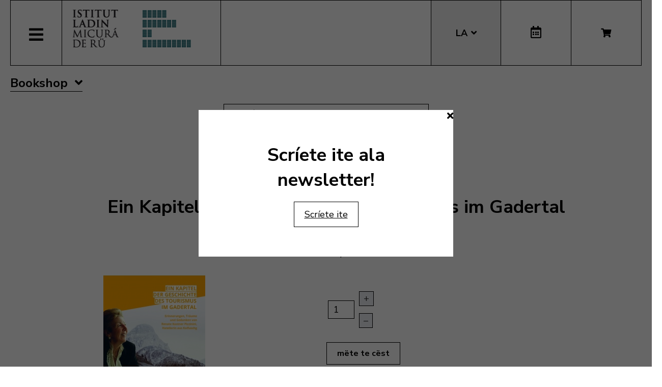

--- FILE ---
content_type: text/html; charset=utf-8
request_url: https://micura.it/la/shop/libro/517-ein-kapitel-der-geschichte-des-tourismus-im-gadertal
body_size: 10485
content:
<!DOCTYPE html>
<html lang="la-it">


<head>
	<meta name="viewport" content="width=device-width, initial-scale=1.0" />
	<link rel="stylesheet" href="https://cdn.jsdelivr.net/npm/swiper@8/swiper-bundle.min.css" />
	<meta charset="utf-8">
	<meta name="generator" content="Joomla! - Open Source Content Management">
	<title>Ein Kapitel der Geschichte des Tourismus im Gadertal</title>
	<link href="https://micura.it/la/shop/libro/517-ein-kapitel-der-geschichte-des-tourismus-im-gadertal" rel="alternate" hreflang="la-IT">
	<link href="https://micura.it/en/shop/libro/517-ein-kapitel-der-geschichte-des-tourismus-im-gadertal" rel="alternate" hreflang="en-GB">
	<link href="https://micura.it/de/shop/libro/517-ein-kapitel-der-geschichte-des-tourismus-im-gadertal" rel="alternate" hreflang="de-DE">
	<link href="https://micura.it/it/shop/libro/517-ein-kapitel-der-geschichte-des-tourismus-im-gadertal" rel="alternate" hreflang="it-IT">
	<link href="/templates/pfr23/favicon.ico" rel="icon" type="image/vnd.microsoft.icon">
<link href="/media/mod_languages/css/template.min.css?4cbf24b0721d2e6033bced88e193415f" rel="stylesheet" />
	<link href="/media/vendor/joomla-custom-elements/css/joomla-alert.min.css?0.2.0" rel="stylesheet" />
	<link href="/media/com_hikashop/css/hikashop.css?v=500" rel="stylesheet" />
	<link href="/media/com_hikashop/css/frontend_old.css?t=1700662248" rel="stylesheet" />
	<link href="/media/com_hikashop/css/font-awesome.css?v=5.2.0" rel="stylesheet" />
	<link href="/media/com_hikashop/css/notify-metro.css?v=500" rel="stylesheet" />
	<link href="/plugins/system/jce/css/content.css?badb4208be409b1335b815dde676300e" rel="stylesheet" />
	<link href="/templates/pfr23/css/template.css?version=0.29806000 1769260196" rel="stylesheet" />
	<link href="https://fonts.googleapis.com/css?family=Nunito+Sans:300,400,600,700&amp;display=swap" rel="stylesheet" />
	<link href="/templates/pfr23/css/fontawesome-all.min.css" rel="stylesheet" />
	<link href="/templates/pfr23/css/slick.css" rel="stylesheet" />
	<style>
#hikashop_category_information_module_252 div.hikashop_subcontainer,
#hikashop_category_information_module_252 .hikashop_rtop *,#hikashop_category_information_module_252 .hikashop_rbottom * { background:#ffffff; }
#hikashop_category_information_module_252 div.hikashop_subcontainer,
#hikashop_category_information_module_252 div.hikashop_subcontainer span,
#hikashop_category_information_module_252 div.hikashop_container { text-align:center; }
#hikashop_category_information_module_252 div.hikashop_container { margin:10px 10px; }
#hikashop_category_information_module_252 .hikashop_subcontainer { -moz-border-radius: 5px; -webkit-border-radius: 5px; -khtml-border-radius: 5px; border-radius: 5px; }</style>
	<style>
#hikashop_category_information_module_250 div.hikashop_subcontainer,
#hikashop_category_information_module_250 .hikashop_rtop *,#hikashop_category_information_module_250 .hikashop_rbottom * { background:#ffffff; }
#hikashop_category_information_module_250 div.hikashop_subcontainer,
#hikashop_category_information_module_250 div.hikashop_subcontainer span,
#hikashop_category_information_module_250 div.hikashop_container { text-align:center; }
#hikashop_category_information_module_250 div.hikashop_container { margin:10px 10px; }
#hikashop_category_information_module_250 .hikashop_subcontainer { -moz-border-radius: 5px; -webkit-border-radius: 5px; -khtml-border-radius: 5px; border-radius: 5px; }</style>
	<style>
#hikashop_category_information_module_262 div.hikashop_subcontainer,
#hikashop_category_information_module_262 .hikashop_rtop *,#hikashop_category_information_module_262 .hikashop_rbottom * { background:#ffffff; }
#hikashop_category_information_module_262 div.hikashop_subcontainer,
#hikashop_category_information_module_262 div.hikashop_subcontainer span,
#hikashop_category_information_module_262 div.hikashop_container { text-align:center; }
#hikashop_category_information_module_262 div.hikashop_container { margin:10px 10px; }
#hikashop_category_information_module_262 .hikashop_subcontainer { -moz-border-radius: 5px; -webkit-border-radius: 5px; -khtml-border-radius: 5px; border-radius: 5px; }</style>
	<style>
#hikashop_category_information_module_262 .hikashop_category_image {
	height: 150px;
	text-align: center;
	clear: both;
}</style>
	<style>
#hikashop_category_information_module_255 div.hikashop_subcontainer,
#hikashop_category_information_module_255 .hikashop_rtop *,#hikashop_category_information_module_255 .hikashop_rbottom * { background:#ffffff; }
#hikashop_category_information_module_255 div.hikashop_subcontainer,
#hikashop_category_information_module_255 div.hikashop_subcontainer span,
#hikashop_category_information_module_255 div.hikashop_container { text-align:center; }
#hikashop_category_information_module_255 div.hikashop_container { margin:10px 10px; }
#hikashop_category_information_module_255 .hikashop_subcontainer { -moz-border-radius: 5px; -webkit-border-radius: 5px; -khtml-border-radius: 5px; border-radius: 5px; }</style>
	<style>
#hikashop_category_information_module_255 .hikashop_product_image { height:150px; }
#hikashop_category_information_module_255 .hikashop_product_image_subdiv { width:150px; }</style>
<script src="/media/vendor/jquery/js/jquery.min.js?3.6.3"></script>
	<script src="/media/legacy/js/jquery-noconflict.min.js?04499b98c0305b16b373dff09fe79d1290976288"></script>
	<script src="/media/mod_menu/js/menu-es5.min.js?4cbf24b0721d2e6033bced88e193415f" nomodule defer></script>
	<script type="application/json" class="joomla-script-options new">{"joomla.jtext":{"ERROR":"Error","MESSAGE":"Message","NOTICE":"Notice","WARNING":"Warning","JCLOSE":"Close","JOK":"OK","JOPEN":"Open"},"system.paths":{"root":"","rootFull":"https:\/\/micura.it\/","base":"","baseFull":"https:\/\/micura.it\/"},"csrf.token":"aef6c844f9e7497148e68be57432a63e"}</script>
	<script src="/media/system/js/core.min.js?576eb51da909dcf692c98643faa6fc89629ead18"></script>
	<script src="/media/vendor/bootstrap/js/bootstrap-es5.min.js?5.2.3" nomodule defer></script>
	<script src="/media/system/js/messages-es5.min.js?44e3f60beada646706be6569e75b36f7cf293bf9" nomodule defer></script>
	<script src="/media/vendor/bootstrap/js/alert.min.js?5.2.3" type="module"></script>
	<script src="/media/vendor/bootstrap/js/button.min.js?5.2.3" type="module"></script>
	<script src="/media/vendor/bootstrap/js/carousel.min.js?5.2.3" type="module"></script>
	<script src="/media/vendor/bootstrap/js/collapse.min.js?5.2.3" type="module"></script>
	<script src="/media/vendor/bootstrap/js/dropdown.min.js?5.2.3" type="module"></script>
	<script src="/media/vendor/bootstrap/js/modal.min.js?5.2.3" type="module"></script>
	<script src="/media/vendor/bootstrap/js/offcanvas.min.js?5.2.3" type="module"></script>
	<script src="/media/vendor/bootstrap/js/popover.min.js?5.2.3" type="module"></script>
	<script src="/media/vendor/bootstrap/js/scrollspy.min.js?5.2.3" type="module"></script>
	<script src="/media/vendor/bootstrap/js/tab.min.js?5.2.3" type="module"></script>
	<script src="/media/vendor/bootstrap/js/toast.min.js?5.2.3" type="module"></script>
	<script src="/media/system/js/messages.min.js?7425e8d1cb9e4f061d5e30271d6d99b085344117" type="module"></script>
	<script src="/media/com_hikashop/js/hikashop.js?v=500"></script>
	<script src="/media/com_hikashop/js/notify.min.js?v=500"></script>
	<script src="/plugins/hikashop/cartnotify/media/notify.js"></script>
	<script>window.hikashop.translations_url = "/la/component/hikashop/translations/load";</script>
	<script>
jQuery.notify.defaults({"arrowShow":false,"globalPosition":"top right","elementPosition":"top right","clickToHide":true,"autoHideDelay":5000,"autoHide":true});
window.cartNotifyParams = {"reference":"global","img_url":"\/media\/com_hikashop\/images\/icons\/icon-32-newproduct.png","redirect_url":"","redirect_delay":4000,"hide_delay":5000,"title":"Product added to the cart","text":"Product successfully added to the cart","wishlist_title":"Product added to the wishlist","wishlist_text":"Product successfully added to the wishlist","list_title":"Products added to the cart","list_text":"Products successfully added to the cart","list_wishlist_title":"Products added to the wishlist","list_wishlist_text":"Products successfully added to the wishlist","err_title":"Product not added to the cart","err_text":"Product not added to the cart","err_wishlist_title":"Product not added to the wishlist","err_wishlist_text":"Product not added to the wishlist"};
</script>
	<link href="https://micura.it/la/shop/libro/517-ein-kapitel-der-geschichte-des-tourismus-im-gadertal" rel="alternate" hreflang="x-default">

	<!-- Matomo -->
<script>
  var _paq = window._paq = window._paq || [];
  /* tracker methods like "setCustomDimension" should be called before "trackPageView" */
  _paq.push(['trackPageView']);
  _paq.push(['enableLinkTracking']);
  (function() {
    var u="//stats.pixxdb.net/";
    _paq.push(['setTrackerUrl', u+'matomo.php']);
    _paq.push(['setSiteId', '5']);
    var d=document, g=d.createElement('script'), s=d.getElementsByTagName('script')[0];
    g.async=true; g.src=u+'matomo.js'; s.parentNode.insertBefore(g,s);
  })();
</script>
<!-- End Matomo Code -->

</head>

<body class="site com_hikashop">

	<div class="container">
		<div class="header-container">
    <div class="header">
        <div class="left">
            <div class="mainmenu">
                <a href="#" class="menubutton"><span class="closed"><i class="fas fa-bars"></i></span><span class="open"><i class="fas fa-times"></i></span></a>
                <div class="menubox">
                    <div class="moduletable_menu">
<ul class="mod-menu mod-list nav ">
<li class="nav-item item-111 default"><a href="/la/" >Home</a></li><li class="nav-item item-108 deeper parent"><a href="/la/istitut" >Istitut</a><ul class="mod-menu__sub list-unstyled small"><li class="nav-item item-115"><a href="/la/istitut/colaboradus" ><img src="/images/icons/icons_menu/collaboratori.png" alt="Colaboradus"><span class="image-title">Colaboradus</span></a></li><li class="nav-item item-116"><a href="/la/istitut/consei-d-aministraziun" ><img src="/images/icons/icons_menu/consiglio_amministrazione.png" alt="Consëi d’aministraziun"><span class="image-title">Consëi d’aministraziun</span></a></li><li class="nav-item item-244"><a href="/la/istitut/finalites" ><img src="/images/icons/icons_menu/finalita.png" alt="Finalités"><span class="image-title">Finalités</span></a></li><li class="nav-item item-245"><a href="/la/istitut/fondaziun" ><img src="/images/icons/icons_menu/fondazione.png" alt="Fondaziun"><span class="image-title">Fondaziun</span></a></li><li class="nav-item item-118"><a href="/la/istitut/olache-i-sun" ><img src="/images/icons/icons_menu/dove_siamo.png" alt="Olache i sun"><span class="image-title">Olache i sun</span></a></li><li class="nav-item item-119"><a href="/la/istitut/origina-dl-inom" ><img src="/images/icons/icons_menu/origine_nome.png" alt="Origina dl inom"><span class="image-title">Origina dl inom</span></a></li><li class="nav-item item-659"><a href="/la/istitut/downloads" ><img src="/images/icons/icons_menu/fondazione.png" alt="Downloads"><span class="image-title">Downloads</span></a></li><li class="nav-item item-739"><a href="/la/istitut/faturaziun-eletronica" ><img src="/images/icons/icons_menu/fondazione.png" alt="Faturaziun eletronica"><span class="image-title">Faturaziun eletronica</span></a></li></ul></li><li class="nav-item item-122 deeper parent"><a href="/la/ativites" >Ativité</a><ul class="mod-menu__sub list-unstyled small"><li class="nav-item item-136"><a href="/la/ativites/ald-atlant-linguistich" ><img src="/images/icons/icons_menu/ald.png" alt="ALD Atlant linguistich"><span class="image-title">ALD Atlant linguistich</span></a></li><li class="nav-item item-137"><a href="/la/ativites/archeologia" ><img src="/images/icons/icons_menu/archeologia.png" alt="Archeologia"><span class="image-title">Archeologia</span></a></li><li class="nav-item item-123"><a href="/la/ativites/archif" ><img src="/images/icons/icons_menu/archivio.png" alt="Archif"><span class="image-title">Archif</span></a></li><li class="nav-item item-124"><a href="/la/ativites/biblioteca" ><img src="/images/icons/icons_menu/biblioteca.png" alt="Biblioteca"><span class="image-title">Biblioteca</span></a></li><li class="nav-item item-125"><a href="/la/ativites/cursc-de-lingaz" ><img src="/images/icons/icons_menu/corsi_lingua.png" alt="Cursc de lingaz"><span class="image-title">Cursc de lingaz</span></a></li><li class="nav-item item-126"><a href="/la/dizionars" ><img src="/images/icons/icons_menu/dizionari.png" alt="Dizionars"><span class="image-title">Dizionars</span></a></li><li class="nav-item item-277"><a href="/la/ativites/informaziun-y-consulenza" ><img src="/images/icons/icons_menu/info_consulenza.png" alt="Informaziun y consulënza"><span class="image-title">Informaziun y consulënza</span></a></li><li class="nav-item item-138"><a href="/la/ativites/lessicografia" ><img src="/images/icons/icons_menu/lessicografia.png" alt="Lessicografia"><span class="image-title">Lessicografia</span></a></li><li class="nav-item item-128 parent"><a href="/la/ativites/manifestaziuns" ><img src="/images/icons/icons_menu/manifestazioni_culturali.png" alt="Manifestaziuns"><span class="image-title">Manifestaziuns</span></a></li><li class="nav-item item-129 parent"><a href="/la/ativites/mostres" ><img src="/images/icons/icons_menu/mostre.png" alt="Mostres"><span class="image-title">Mostres</span></a></li><li class="nav-item item-130"><a href="/la/ativites/publicaziuns" ><img src="/images/icons/icons_menu/pubblicazioni.png" alt="Publicaziuns"><span class="image-title">Publicaziuns</span></a></li><li class="nav-item item-140 parent"><a href="/la/ativites/ladinia" ><img src="/images/icons/icons_menu/ladinia.png" alt="Revista Ladinia"><span class="image-title">Revista Ladinia</span></a></li><li class="nav-item item-132"><a href="/la/ativites/sistem-de-corezion-ladin" target="_blank"><img src="/images/icons/icons_menu/sistema_correzione.png" alt="Sistem de coreziun ladin"><span class="image-title">Sistem de coreziun ladin</span></a></li><li class="nav-item item-658"><a href="/la/ativites/sorvisc-formaziun" ><img src="/images/icons/icons_menu/servizio_formazione.png" alt="Sorvisc Formaziun"><span class="image-title">Sorvisc Formaziun</span></a></li><li class="nav-item item-139"><a href="/la/ativites/toponomastica" ><img src="/images/icons/icons_menu/toponomastica.png" alt="Toponomastica"><span class="image-title">Toponomastica</span></a></li><li class="nav-item item-133"><a href="/la/ativites/traduziuns" ><img src="/images/icons/icons_menu/traduzioni.png" alt="Traduziuns"><span class="image-title">Traduziuns</span></a></li><li class="nav-item item-134"><a href="/la/audio-y-video" ><img src="/images/icons/icons_menu/audio_video.png" alt="Multimedia"><span class="image-title">Multimedia</span></a></li><li class="nav-item item-1066"><a href="/la/ativites/tradutur" >Tradutur</a></li></ul></li><li class="nav-item item-1003 current active deeper parent"><a href="/la/shop" aria-current="location">Bookshop</a><ul class="mod-menu__sub list-unstyled small"><li class="nav-item item-339"><a href="/la/shop/cat/29-novites" ><img src="/images/icons/icons_menu/novita.png" alt="Novités"><span class="image-title">Novités</span></a></li><li class="nav-item item-340"><a href="/la/shop/cat/13-beletristica" ><img src="/images/icons/icons_menu/belletristica.png" alt="Beletristica"><span class="image-title">Beletristica</span></a></li><li class="nav-item item-341"><a href="/la/shop/cat/25-desvalies" ><img src="/images/icons/icons_menu/altro.png" alt="Desvalies"><span class="image-title">Desvalies</span></a></li><li class="nav-item item-342"><a href="/la/shop/cat/17-ert" ><img src="/images/icons/icons_menu/arte.png" alt="Ert"><span class="image-title">Ert</span></a></li><li class="nav-item item-343"><a href="/la/shop/cat/24-film" ><img src="/images/icons/icons_menu/film.png" alt="Film"><span class="image-title">Film</span></a></li><li class="nav-item item-344"><a href="/la/shop/cat/16-ladinia" ><img src="/images/icons/icons_menu/ladinia.png" alt="Ladinia"><span class="image-title">Ladinia</span></a></li><li class="nav-item item-345"><a href="/la/shop/cat/15-libri-por-mituns" ><img src="/images/icons/icons_menu/libri_bambini.png" alt="Libri por mituns"><span class="image-title">Libri por mituns</span></a></li><li class="nav-item item-346"><a href="/la/shop/cat/19-linguistica" ><img src="/images/icons/icons_menu/linguistica.png" alt="Linguistica"><span class="image-title">Linguistica</span></a></li><li class="nav-item item-347"><a href="/la/shop/cat/18-musiga" ><img src="/images/icons/icons_menu/musica.png" alt="Musiga"><span class="image-title">Musiga</span></a></li><li class="nav-item item-348"><a href="/la/shop/cat/23-publicaziuns-scientifiches" ><img src="/images/icons/icons_menu/pubblicazioni_scientifiche.png" alt="Publicaziuns scientifiches"><span class="image-title">Publicaziuns scientifiches</span></a></li><li class="nav-item item-349"><a href="/la/shop/cat/20-religiun" ><img src="/images/icons/icons_menu/religione.png" alt="Religiun"><span class="image-title">Religiun</span></a></li><li class="nav-item item-350"><a href="/la/shop/cat/14-storia" ><img src="/images/icons/icons_menu/storia.png" alt="Storia"><span class="image-title">Storia</span></a></li><li class="nav-item item-351"><a href="/la/shop/cat/22-toponomastica" ><img src="/images/icons/icons_menu/toponomastica.png" alt="Toponomastica"><span class="image-title">Toponomastica</span></a></li><li class="nav-item item-353"><a href="/la/shop/cat/21-tradiziun-y-cultura" ><img src="/images/icons/icons_menu/tradizioni_cultura.png" alt="Tradiziuns y cultura"><span class="image-title">Tradiziuns y cultura</span></a></li><li class="nav-item item-352"><a href="/la/shop/cat/31-uniun-ladins-val-badia" ><img src="/images/icons/icons_menu/uniun_ladins_valbadia.png" alt="Uniun di Ladins Val Badia"><span class="image-title">Uniun di Ladins Val Badia</span></a></li><li class="nav-item item-1067"><a href="/la/shop/cat/35-musla-museum-ladin" ><img src="/images/icons/icons_menu/novita.png" alt="MUSLA"><span class="image-title">MUSLA</span></a></li><li class="nav-item item-829"><a href="/la/shop/cat/34-union-di-ladins-de-gherdeina" ><img src="/images/icons/icons_menu/uniun_ladins_valbadia.png" alt="Uniun di Ladins de Gherdëina"><span class="image-title">Uniun di Ladins de Gherdëina</span></a></li></ul></li><li class="nav-item item-606 deeper parent"><a href="/la/audio-y-video" >Audio y Video</a><ul class="mod-menu__sub list-unstyled small"><li class="nav-item item-608"><a href="/la/audio-y-video/video" ><img src="/images/icons/icons_menu/film.png" alt="Video"><span class="image-title">Video</span></a></li><li class="nav-item item-609"><a href="/la/audio-y-video/musiga" ><img src="/images/icons/icons_menu/musica.png" alt="Musiga"><span class="image-title">Musiga</span></a></li></ul></li><li class="nav-item item-191 deeper parent"><a href="/la/viac/cultura-ladina" target="_blank" rel="noopener noreferrer">Cultura Ladina</a><ul class="mod-menu__sub list-unstyled small"><li class="nav-item item-622"><a href="/la/viac/cultura-ladina/da-ula-ven-pa-l-ladin" >Da ulà ven pa l ladin?</a></li></ul></li><li class="nav-item item-630 deeper parent"><a href="/la/sorvisc-online" >Sorvisc online</a><ul class="mod-menu__sub list-unstyled small"><li class="nav-item item-725"><a href="/99parores/" target="_blank" rel="noopener noreferrer"><img src="/images/icons/icons_menu/99parores.png" alt="99 parores"><span class="image-title">99 parores</span></a></li><li class="nav-item item-632"><a href="https://unibz.primo.exlibrisgroup.com/discovery/search?vid=39UBZ_INST:UNIBZ" target="_blank" rel="noopener noreferrer"><img src="/images/icons/icons_menu/biblioteca_online.png" alt="Biblioteca Online"><span class="image-title">Biblioteca Online</span></a></li><li class="nav-item item-633 current active"><a href="/la/shop" ><img src="/images/icons/icons_menu/bookshop.png" alt="Bookshop"><span class="image-title">Bookshop</span></a></li><li class="nav-item item-713"><a href="/la/sorvisc-online/coretur-ortografich" ><img src="/images/icons/icons_menu/sistema_correzione.png" alt="Coretur ortografich"><span class="image-title">Coretur ortografich</span></a></li><li class="nav-item item-635"><a href="/dizionars" ><img src="/images/icons/icons_menu/dizionari.png" alt="Dizionars"><span class="image-title">Dizionars</span></a></li><li class="nav-item item-763"><a href="http://ladingherdeina.ladinternet.it/home.page" target="_blank" rel="noopener noreferrer"><img src="/images/icons/icons_menu/dizionari.png" alt="Gramatica online"><span class="image-title">Gramatica online</span></a></li><li class="nav-item item-756"><a href="/la/sorvisc-online/jent-ladina" ><img src="/images/icons/icons_menu/film.png" alt="Jënt Ladina"><span class="image-title">Jënt Ladina</span></a></li><li class="nav-item item-141"><a href="http://www.manif.it" target="_blank" rel="noopener noreferrer"><img src="/images/icons/icons_menu/servizio_formazione.png" alt="Manif.it"><span class="image-title">Manif.it</span></a></li><li class="nav-item item-814"><a href="/la/sorvisc-online/mediateca-schema" >Mediateca</a></li></ul></li><li class="nav-item item-688"><a href="/it/amministrazione-trasparente" >Amin. trasparënta</a></li><li class="nav-item item-1072"><a href="/la/apps" >Apps</a></li></ul>
</div>
<div class="mod-languages mobile">
    <p class="visually-hidden" id="language_picker_des_194">Select your language</p>


    <ul aria-labelledby="language_picker_des_194" class="mod-languages__list lang-block">

                                <li>
                <a aria-label="English (UK)" href="/en/shop/libro/517-ein-kapitel-der-geschichte-des-tourismus-im-gadertal">
                                            EN                                    </a>
            </li>
                                        <li>
                <a aria-label="Deutsch" href="/de/shop/libro/517-ein-kapitel-der-geschichte-des-tourismus-im-gadertal">
                                            DE                                    </a>
            </li>
                                        <li>
                <a aria-label="Italiano" href="/it/shop/libro/517-ein-kapitel-der-geschichte-des-tourismus-im-gadertal">
                                            IT                                    </a>
            </li>
                                                    <li class="lang-active">
                <a aria-current="true" aria-label="Ladin" href="https://micura.it/la/shop/libro/517-ein-kapitel-der-geschichte-des-tourismus-im-gadertal">
                                            LA                                    </a>
            </li>
                </ul>

</div>
<div class="hikashop_cart_module mobile" id="hikashop_cart_module">
    <a class="btn" href="/la/shop/cart"><i class="fas fa-shopping-cart"></i></a>
    <div class="dropdown">
        <script type="text/javascript">
window.Oby.registerAjax(["cart.updated","checkout.cart.updated"], function(params) {
	var o = window.Oby, el = document.getElementById('hikashop_cart_252');
	if(!el) return;
	if(params && params.resp && params.resp.module == 252) return;
	if(params && params.type && params.type != 'cart') return;
	o.addClass(el, "hikashop_checkout_loading");
	window.hikashop.xRequest("/la/shop/product/cart/module_id-252/module_type-cart?tmpl=component", {update:false, mode:'POST', data:'return_url=aHR0cHM6Ly9taWN1cmEuaXQvbGEvc2hvcC9saWJyby81MTctZWluLWthcGl0ZWwtZGVyLWdlc2NoaWNodGUtZGVzLXRvdXJpc211cy1pbS1nYWRlcnRhbA%3D%3D'}, function(xhr){
		o.removeClass(el, "hikashop_checkout_loading");
		var cartDropdown = document.querySelector('#hikashop_cart_252 .hikashop_cart_dropdown_content');
		if(cartDropdown) {
			var dropdownType = 'click';
			var dropdownLink = document.querySelector('#hikashop_cart_252 .hikashop_small_cart_checkout_link');
			if(dropdownLink) {
				var hover = dropdownLink.getAttribute('onmousehover');
				if(hover) {
					dropdownType = 'hover';
				}
			}
			window.hikashop.updateElem(el, xhr.responseText, true);
			if(cartDropdown.toggleOpen) {
				cartDropdown = document.querySelector('#hikashop_cart_252 .hikashop_cart_dropdown_content');
				window.hikashop.toggleOverlayBlock(cartDropdown, dropdownType);
			}
		} else {
			window.hikashop.updateElem(el, xhr.responseText, true);
		}
	});
});
</script>
<div id="hikashop_cart_252" class="hikashop_cart hika_j4">
	<div class="hikashop_checkout_loading_elem"></div>
	<div class="hikashop_checkout_loading_spinner "></div>
Le cëst é öt</div>
<div class="clear_both"></div>    </div>
</div>                </div>
            </div>
            <div class="logo">
                
<div id="mod-custom88" class="mod-custom custom">
    <p><a href="/"><img alt="logo micura marine" src="/images/logos/logo-micura-marine.gif" height="85" width="310" /></a></p></div>
            </div>
        </div>
        <div class="right">
            <div class="mod-languages">
    <p class="visually-hidden" id="language_picker_des_90">Select your language</p>


    <ul aria-labelledby="language_picker_des_90" class="mod-languages__list lang-block">

                                <li>
                <a aria-label="English (UK)" href="/en/shop/libro/517-ein-kapitel-der-geschichte-des-tourismus-im-gadertal">
                                            EN                                    </a>
            </li>
                                        <li>
                <a aria-label="Deutsch" href="/de/shop/libro/517-ein-kapitel-der-geschichte-des-tourismus-im-gadertal">
                                            DE                                    </a>
            </li>
                                        <li>
                <a aria-label="Italiano" href="/it/shop/libro/517-ein-kapitel-der-geschichte-des-tourismus-im-gadertal">
                                            IT                                    </a>
            </li>
                                                    <li class="lang-active">
                <a aria-current="true" aria-label="Ladin" href="https://micura.it/la/shop/libro/517-ein-kapitel-der-geschichte-des-tourismus-im-gadertal">
                                            LA                                    </a>
            </li>
                </ul>

</div>
<div class="calendar">
	<a href="http://www.manif.it" target="_blank"><i class="far fa-calendar-alt"></i></a>
</div><div class="hikashop_cart_module " id="hikashop_cart_module">
    <a class="btn" href="/la/shop/cart"><i class="fas fa-shopping-cart"></i></a>
    <div class="dropdown">
        <script type="text/javascript">
window.Oby.registerAjax(["cart.updated","checkout.cart.updated"], function(params) {
	var o = window.Oby, el = document.getElementById('hikashop_cart_250');
	if(!el) return;
	if(params && params.resp && params.resp.module == 250) return;
	if(params && params.type && params.type != 'cart') return;
	o.addClass(el, "hikashop_checkout_loading");
	window.hikashop.xRequest("/la/shop/product/cart/module_id-250/module_type-cart?tmpl=component", {update:false, mode:'POST', data:'return_url=aHR0cHM6Ly9taWN1cmEuaXQvbGEvc2hvcC9saWJyby81MTctZWluLWthcGl0ZWwtZGVyLWdlc2NoaWNodGUtZGVzLXRvdXJpc211cy1pbS1nYWRlcnRhbA%3D%3D'}, function(xhr){
		o.removeClass(el, "hikashop_checkout_loading");
		var cartDropdown = document.querySelector('#hikashop_cart_250 .hikashop_cart_dropdown_content');
		if(cartDropdown) {
			var dropdownType = 'click';
			var dropdownLink = document.querySelector('#hikashop_cart_250 .hikashop_small_cart_checkout_link');
			if(dropdownLink) {
				var hover = dropdownLink.getAttribute('onmousehover');
				if(hover) {
					dropdownType = 'hover';
				}
			}
			window.hikashop.updateElem(el, xhr.responseText, true);
			if(cartDropdown.toggleOpen) {
				cartDropdown = document.querySelector('#hikashop_cart_250 .hikashop_cart_dropdown_content');
				window.hikashop.toggleOverlayBlock(cartDropdown, dropdownType);
			}
		} else {
			window.hikashop.updateElem(el, xhr.responseText, true);
		}
	});
});
</script>
<div id="hikashop_cart_250" class="hikashop_cart hika_j4">
	<div class="hikashop_checkout_loading_elem"></div>
	<div class="hikashop_checkout_loading_spinner "></div>
Le cëst é öt</div>
<div class="clear_both"></div>    </div>
</div>        </div>
    </div>
</div>
<div class="subheader-container">
    <div class="subheader">
            </div>
</div>
<div class="body-container">
    <div class="body">
        <!-- Begin Content -->
        <div class="moduletable_menu viac">
<ul class="mod-menu mod-list nav ">
<li class="nav-item item-339"><a href="/la/shop/cat/29-novites" ><img src="/images/icons/icons_menu/novita.png" alt="Novités"><span class="image-title">Novités</span></a></li><li class="nav-item item-340"><a href="/la/shop/cat/13-beletristica" ><img src="/images/icons/icons_menu/belletristica.png" alt="Beletristica"><span class="image-title">Beletristica</span></a></li><li class="nav-item item-341"><a href="/la/shop/cat/25-desvalies" ><img src="/images/icons/icons_menu/altro.png" alt="Desvalies"><span class="image-title">Desvalies</span></a></li><li class="nav-item item-342"><a href="/la/shop/cat/17-ert" ><img src="/images/icons/icons_menu/arte.png" alt="Ert"><span class="image-title">Ert</span></a></li><li class="nav-item item-343"><a href="/la/shop/cat/24-film" ><img src="/images/icons/icons_menu/film.png" alt="Film"><span class="image-title">Film</span></a></li><li class="nav-item item-344"><a href="/la/shop/cat/16-ladinia" ><img src="/images/icons/icons_menu/ladinia.png" alt="Ladinia"><span class="image-title">Ladinia</span></a></li><li class="nav-item item-345"><a href="/la/shop/cat/15-libri-por-mituns" ><img src="/images/icons/icons_menu/libri_bambini.png" alt="Libri por mituns"><span class="image-title">Libri por mituns</span></a></li><li class="nav-item item-346"><a href="/la/shop/cat/19-linguistica" ><img src="/images/icons/icons_menu/linguistica.png" alt="Linguistica"><span class="image-title">Linguistica</span></a></li><li class="nav-item item-347"><a href="/la/shop/cat/18-musiga" ><img src="/images/icons/icons_menu/musica.png" alt="Musiga"><span class="image-title">Musiga</span></a></li><li class="nav-item item-348"><a href="/la/shop/cat/23-publicaziuns-scientifiches" ><img src="/images/icons/icons_menu/pubblicazioni_scientifiche.png" alt="Publicaziuns scientifiches"><span class="image-title">Publicaziuns scientifiches</span></a></li><li class="nav-item item-349"><a href="/la/shop/cat/20-religiun" ><img src="/images/icons/icons_menu/religione.png" alt="Religiun"><span class="image-title">Religiun</span></a></li><li class="nav-item item-350"><a href="/la/shop/cat/14-storia" ><img src="/images/icons/icons_menu/storia.png" alt="Storia"><span class="image-title">Storia</span></a></li><li class="nav-item item-351"><a href="/la/shop/cat/22-toponomastica" ><img src="/images/icons/icons_menu/toponomastica.png" alt="Toponomastica"><span class="image-title">Toponomastica</span></a></li><li class="nav-item item-353"><a href="/la/shop/cat/21-tradiziun-y-cultura" ><img src="/images/icons/icons_menu/tradizioni_cultura.png" alt="Tradiziuns y cultura"><span class="image-title">Tradiziuns y cultura</span></a></li><li class="nav-item item-352"><a href="/la/shop/cat/31-uniun-ladins-val-badia" ><img src="/images/icons/icons_menu/uniun_ladins_valbadia.png" alt="Uniun di Ladins Val Badia"><span class="image-title">Uniun di Ladins Val Badia</span></a></li><li class="nav-item item-1067"><a href="/la/shop/cat/35-musla-museum-ladin" ><img src="/images/icons/icons_menu/novita.png" alt="MUSLA"><span class="image-title">MUSLA</span></a></li></ul>
</div>
<div id="hikashop_module_262" class="hikashop_module _menu viac bookshopmenu">
<div id="hikashop_category_information_module_262" class="hikashop_category_information hikashop_categories_listing_main hikashop_category_listing_35">
			<h3>
	Bookshop	</h3>
	<div class="hikashop_subcategories_listing">	<div class="hikashop_subcategories" >
	<div class="hk-row-fluid">			<div class="hkc-md-12 hikashop_category hikashop_category_column_1 hikashop_category_row_1">
				<div class="hikashop_container">
					<div class="hikashop_subcontainer ">
<!-- IMAGE -->
<div class="hikashop_category_image">
	<a href="/la/shop/cat/29-novites" title="Novités">
		<img class="hikashop_product_listing_image" title="" alt="" src="/media/prodotti/thumbnails/150x150f/novita_over.png"/>	</a>
</div>
<!-- EO IMAGE -->
<br/>
<!-- NAME -->
<span class="hikashop_category_name">
	<a href="/la/shop/cat/29-novites">
		Novités	</a>
</span>
<!-- EO NAME -->
					</div>
				</div>
			</div>
			<div class="hkc-md-12 hikashop_category hikashop_category_column_1 hikashop_category_row_2">
				<div class="hikashop_container">
					<div class="hikashop_subcontainer ">
<!-- IMAGE -->
<div class="hikashop_category_image">
	<a href="/la/shop/cat/32-sconti" title="Sconti">
		<img class="hikashop_product_listing_image" title="" alt="" src="/media/prodotti/thumbnails/150x150f/sconti_over.png"/>	</a>
</div>
<!-- EO IMAGE -->
<br/>
<!-- NAME -->
<span class="hikashop_category_name">
	<a href="/la/shop/cat/32-sconti">
		Sconti	</a>
</span>
<!-- EO NAME -->
					</div>
				</div>
			</div>
			<div class="hkc-md-12 hikashop_category hikashop_category_column_1 hikashop_category_row_3">
				<div class="hikashop_container">
					<div class="hikashop_subcontainer ">
<!-- IMAGE -->
<div class="hikashop_category_image">
	<a href="/la/shop/cat/13-beletristica" title="Beletristica">
		<img class="hikashop_product_listing_image" title="" alt="" src="/media/prodotti/thumbnails/150x150f/belletristica_over.png"/>	</a>
</div>
<!-- EO IMAGE -->
<br/>
<!-- NAME -->
<span class="hikashop_category_name">
	<a href="/la/shop/cat/13-beletristica">
		Beletristica	</a>
</span>
<!-- EO NAME -->
					</div>
				</div>
			</div>
			<div class="hkc-md-12 hikashop_category hikashop_category_column_1 hikashop_category_row_4">
				<div class="hikashop_container">
					<div class="hikashop_subcontainer ">
<!-- IMAGE -->
<div class="hikashop_category_image">
	<a href="/la/shop/cat/25-desvalies" title="Desvalies">
		<img class="hikashop_product_listing_image" title="" alt="" src="/media/prodotti/thumbnails/150x150f/altro_over.png"/>	</a>
</div>
<!-- EO IMAGE -->
<br/>
<!-- NAME -->
<span class="hikashop_category_name">
	<a href="/la/shop/cat/25-desvalies">
		Desvalies	</a>
</span>
<!-- EO NAME -->
					</div>
				</div>
			</div>
			<div class="hkc-md-12 hikashop_category hikashop_category_column_1 hikashop_category_row_5">
				<div class="hikashop_container">
					<div class="hikashop_subcontainer ">
<!-- IMAGE -->
<div class="hikashop_category_image">
	<a href="/la/shop/cat/17-ert" title="Ert">
		<img class="hikashop_product_listing_image" title="" alt="" src="/media/prodotti/thumbnails/150x150f/arte_over.png"/>	</a>
</div>
<!-- EO IMAGE -->
<br/>
<!-- NAME -->
<span class="hikashop_category_name">
	<a href="/la/shop/cat/17-ert">
		Ert	</a>
</span>
<!-- EO NAME -->
					</div>
				</div>
			</div>
			<div class="hkc-md-12 hikashop_category hikashop_category_column_1 hikashop_category_row_6">
				<div class="hikashop_container">
					<div class="hikashop_subcontainer ">
<!-- IMAGE -->
<div class="hikashop_category_image">
	<a href="/la/shop/cat/24-film" title="Film">
		<img class="hikashop_product_listing_image" title="" alt="" src="/media/prodotti/thumbnails/150x150f/film_over.png"/>	</a>
</div>
<!-- EO IMAGE -->
<br/>
<!-- NAME -->
<span class="hikashop_category_name">
	<a href="/la/shop/cat/24-film">
		Film	</a>
</span>
<!-- EO NAME -->
					</div>
				</div>
			</div>
			<div class="hkc-md-12 hikashop_category hikashop_category_column_1 hikashop_category_row_7">
				<div class="hikashop_container">
					<div class="hikashop_subcontainer ">
<!-- IMAGE -->
<div class="hikashop_category_image">
	<a href="/la/shop/cat/16-ladinia" title="Wissenschaftliche Zeitschrift Ladinia">
		<img class="hikashop_product_listing_image" title="" alt="" src="/media/prodotti/thumbnails/150x150f/ladinia_over.png"/>	</a>
</div>
<!-- EO IMAGE -->
<br/>
<!-- NAME -->
<span class="hikashop_category_name">
	<a href="/la/shop/cat/16-ladinia">
		Wissenschaftliche Zeitschrift Ladinia	</a>
</span>
<!-- EO NAME -->
					</div>
				</div>
			</div>
			<div class="hkc-md-12 hikashop_category hikashop_category_column_1 hikashop_category_row_8">
				<div class="hikashop_container">
					<div class="hikashop_subcontainer ">
<!-- IMAGE -->
<div class="hikashop_category_image">
	<a href="/la/shop/cat/15-libri-por-mituns" title="Libri por mituns">
		<img class="hikashop_product_listing_image" title="" alt="" src="/media/prodotti/thumbnails/150x150f/libri_bambini_over.png"/>	</a>
</div>
<!-- EO IMAGE -->
<br/>
<!-- NAME -->
<span class="hikashop_category_name">
	<a href="/la/shop/cat/15-libri-por-mituns">
		Libri por mituns	</a>
</span>
<!-- EO NAME -->
					</div>
				</div>
			</div>
			<div class="hkc-md-12 hikashop_category hikashop_category_column_1 hikashop_category_row_9">
				<div class="hikashop_container">
					<div class="hikashop_subcontainer ">
<!-- IMAGE -->
<div class="hikashop_category_image">
	<a href="/la/shop/cat/19-linguistica" title="Linguistica">
		<img class="hikashop_product_listing_image" title="" alt="" src="/media/prodotti/thumbnails/150x150f/linguistica_over.png"/>	</a>
</div>
<!-- EO IMAGE -->
<br/>
<!-- NAME -->
<span class="hikashop_category_name">
	<a href="/la/shop/cat/19-linguistica">
		Linguistica	</a>
</span>
<!-- EO NAME -->
					</div>
				</div>
			</div>
			<div class="hkc-md-12 hikashop_category hikashop_category_column_1 hikashop_category_row_10">
				<div class="hikashop_container">
					<div class="hikashop_subcontainer ">
<!-- IMAGE -->
<div class="hikashop_category_image">
	<a href="/la/shop/cat/18-musiga" title="Musiga">
		<img class="hikashop_product_listing_image" title="" alt="" src="/media/prodotti/thumbnails/150x150f/musica_over.png"/>	</a>
</div>
<!-- EO IMAGE -->
<br/>
<!-- NAME -->
<span class="hikashop_category_name">
	<a href="/la/shop/cat/18-musiga">
		Musiga	</a>
</span>
<!-- EO NAME -->
					</div>
				</div>
			</div>
			<div class="hkc-md-12 hikashop_category hikashop_category_column_1 hikashop_category_row_11">
				<div class="hikashop_container">
					<div class="hikashop_subcontainer ">
<!-- IMAGE -->
<div class="hikashop_category_image">
	<a href="/la/shop/cat/20-religiun" title="Religiun">
		<img class="hikashop_product_listing_image" title="" alt="" src="/media/prodotti/thumbnails/150x150f/religione_over.png"/>	</a>
</div>
<!-- EO IMAGE -->
<br/>
<!-- NAME -->
<span class="hikashop_category_name">
	<a href="/la/shop/cat/20-religiun">
		Religiun	</a>
</span>
<!-- EO NAME -->
					</div>
				</div>
			</div>
			<div class="hkc-md-12 hikashop_category hikashop_category_column_1 hikashop_category_row_12">
				<div class="hikashop_container">
					<div class="hikashop_subcontainer ">
<!-- IMAGE -->
<div class="hikashop_category_image">
	<a href="/la/shop/cat/14-storia" title="Storia">
		<img class="hikashop_product_listing_image" title="" alt="" src="/media/prodotti/thumbnails/150x150f/storia_over.png"/>	</a>
</div>
<!-- EO IMAGE -->
<br/>
<!-- NAME -->
<span class="hikashop_category_name">
	<a href="/la/shop/cat/14-storia">
		Storia	</a>
</span>
<!-- EO NAME -->
					</div>
				</div>
			</div>
			<div class="hkc-md-12 hikashop_category hikashop_category_column_1 hikashop_category_row_13">
				<div class="hikashop_container">
					<div class="hikashop_subcontainer ">
<!-- IMAGE -->
<div class="hikashop_category_image">
	<a href="/la/shop/cat/22-toponomastica" title="Toponomastica">
		<img class="hikashop_product_listing_image" title="" alt="" src="/media/prodotti/thumbnails/150x150f/toponomastica_over.png"/>	</a>
</div>
<!-- EO IMAGE -->
<br/>
<!-- NAME -->
<span class="hikashop_category_name">
	<a href="/la/shop/cat/22-toponomastica">
		Toponomastica	</a>
</span>
<!-- EO NAME -->
					</div>
				</div>
			</div>
			<div class="hkc-md-12 hikashop_category hikashop_category_column_1 hikashop_category_row_14">
				<div class="hikashop_container">
					<div class="hikashop_subcontainer ">
<!-- IMAGE -->
<div class="hikashop_category_image">
	<a href="/la/shop/cat/21-tradiziun-y-cultura" title="Tradiziun y cultura">
		<img class="hikashop_product_listing_image" title="" alt="" src="/media/prodotti/thumbnails/150x150f/tradizioni_cultura_over.png"/>	</a>
</div>
<!-- EO IMAGE -->
<br/>
<!-- NAME -->
<span class="hikashop_category_name">
	<a href="/la/shop/cat/21-tradiziun-y-cultura">
		Tradiziun y cultura	</a>
</span>
<!-- EO NAME -->
					</div>
				</div>
			</div>
			<div class="hkc-md-12 hikashop_category hikashop_category_column_1 hikashop_category_row_15">
				<div class="hikashop_container">
					<div class="hikashop_subcontainer ">
<!-- IMAGE -->
<div class="hikashop_category_image">
	<a href="/la/shop/cat/34-union-di-ladins-de-gherdeina" title="Union di Ladins de Gherdëina">
		<img class="hikashop_product_listing_image" title="" alt="ulg_logo20" src="/media/prodotti/thumbnails/150x150f/ulg_logo20.png"/>	</a>
</div>
<!-- EO IMAGE -->
<br/>
<!-- NAME -->
<span class="hikashop_category_name">
	<a href="/la/shop/cat/34-union-di-ladins-de-gherdeina">
		Union di Ladins de Gherdëina	</a>
</span>
<!-- EO NAME -->
					</div>
				</div>
			</div>
			<div class="hkc-md-12 hikashop_category hikashop_category_column_1 hikashop_category_row_16">
				<div class="hikashop_container">
					<div class="hikashop_subcontainer ">
<!-- IMAGE -->
<div class="hikashop_category_image">
	<a href="/la/shop/cat/31-uniun-ladins-val-badia" title="Uniun Ladins Val Badia">
		<img class="hikashop_product_listing_image" title="" alt="" src="/media/prodotti/thumbnails/150x150f/logo_ulvb_4c.jpg"/>	</a>
</div>
<!-- EO IMAGE -->
<br/>
<!-- NAME -->
<span class="hikashop_category_name">
	<a href="/la/shop/cat/31-uniun-ladins-val-badia">
		Uniun Ladins Val Badia	</a>
</span>
<!-- EO NAME -->
					</div>
				</div>
			</div>
			<div class="hkc-md-12 hikashop_category hikashop_category_column_1 hikashop_category_row_17">
				<div class="hikashop_container">
					<div class="hikashop_subcontainer ">
<!-- IMAGE -->
<div class="hikashop_category_image">
	<a href="/la/shop/cat/23-publicaziuns-scientifiches" title="Publicaziuns scientifiches">
		<img class="hikashop_product_listing_image" title="" alt="" src="/media/prodotti/thumbnails/150x150f/pubblicazioni_scientifiche_over.png"/>	</a>
</div>
<!-- EO IMAGE -->
<br/>
<!-- NAME -->
<span class="hikashop_category_name">
	<a href="/la/shop/cat/23-publicaziuns-scientifiches">
		Publicaziuns scientifiches	</a>
</span>
<!-- EO NAME -->
					</div>
				</div>
			</div>
			<div class="hkc-md-12 hikashop_category hikashop_category_column_1 hikashop_category_row_18">
				<div class="hikashop_container">
					<div class="hikashop_subcontainer ">
<!-- IMAGE -->
<div class="hikashop_category_image">
	<a href="/la/shop/cat/33-poesies" title="Poesies">
		<img class="hikashop_product_listing_image" title="" alt="" src="/media/prodotti/thumbnails/150x150f/belletristica_over.png"/>	</a>
</div>
<!-- EO IMAGE -->
<br/>
<!-- NAME -->
<span class="hikashop_category_name">
	<a href="/la/shop/cat/33-poesies">
		Poesies	</a>
</span>
<!-- EO NAME -->
					</div>
				</div>
			</div>
			<div class="hkc-md-12 hikashop_category hikashop_category_column_1 hikashop_category_row_19">
				<div class="hikashop_container">
					<div class="hikashop_subcontainer ">
<!-- IMAGE -->
<div class="hikashop_category_image">
	<a href="/la/shop/cat/35-musla-museum-ladin" title="MUSLA - Museum Ladin">
		<img class="hikashop_product_listing_image" title="" alt="logo_musla_web" src="/media/prodotti/thumbnails/150x150f/logo_musla_web.jpeg"/>	</a>
</div>
<!-- EO IMAGE -->
<br/>
<!-- NAME -->
<span class="hikashop_category_name">
	<a href="/la/shop/cat/35-musla-museum-ladin">
		MUSLA - Museum Ladin	</a>
</span>
<!-- EO NAME -->
					</div>
				</div>
			</div>
</div><div style="clear:both"></div>
	</div>
	</div>	</div></div>

<div class="hikasearch">
	<form class="form-inline" method="get" action="/la/component/finder/search/" style="text-align: left;">
		<label class="element-invisible" for="mod-search-searchword" aria-invalid="false" style="padding-bottom: 8px; display: inline-block;">Search...</label>
		<input type="search" placeholder="Search..." size="40" class="inputbox search-query" maxlength="200" id="mod-search-searchword" name="q">
		<input type="hidden" value="search" name="task">
		<input type="hidden" value="com_finder" name="option">
		<input type="hidden" value="" name="Itemid">
		<input type="hidden" name="t[0]" value="3" />
	</form>
	<br/>
	<br/>
</div>        <div id="system-message-container" aria-live="polite"></div>

        <div itemscope itemtype="https://schema.org/Product" id="hikashop_product_Ein_Kapitel_der_Geschichte_des_Tourismus_im_Gadertal_page" class="hikashop_product_page hikashop_product_of_category_14 hikashop_product_of_category_31 hikashop_product_show_default">
	<div class='clear_both'></div>
<script type="text/javascript">
function hikashop_product_form_check() {
	var d = document, el = d.getElementById('hikashop_product_quantity_main');
	if(!el)
		return true;
	var inputs = el.getElementsByTagName('input');
	if(inputs && inputs.length > 0)
		return true;
	var links = el.getElementsByTagName('a');
	if(links && links.length > 0)
		return true;
	return false;
}
</script>
	<form action="/la/component/hikashop/product/updatecart" method="post" name="hikashop_product_form" onsubmit="return hikashop_product_form_check();" enctype="multipart/form-data">
<div id="hikashop_product_top_part" class="hikashop_product_top_part">
<!-- TOP BEGIN EXTRA DATA -->
<!-- EO TOP BEGIN EXTRA DATA -->
	<h1>
<!-- NAME -->
		<span id="hikashop_product_name_main" class="hikashop_product_name_main" itemprop="name">Ein Kapitel der Geschichte des Tourismus im Gadertal</span>
<!-- EO NAME -->
<!-- CODE -->
<!-- EO CODE -->
		<meta itemprop="sku" content="Ein_Kapitel_der_Geschichte_des_Tourismus_im_Gadertal">
		<meta itemprop="productID" content="Ein_Kapitel_der_Geschichte_des_Tourismus_im_Gadertal">
	</h1>
<!-- TOP END EXTRA DATA -->
<!-- EO TOP END EXTRA DATA -->
<!-- SOCIAL NETWORKS -->
<!-- EO SOCIAL NETWORKS -->
</div>

<div class="hk-row-fluid">
	<div id="hikashop_product_left_part" class="hikashop_product_left_part hkc-md-6">
<!-- LEFT BEGIN EXTRA DATA -->
<!-- EO LEFT BEGIN EXTRA DATA -->
<!-- IMAGE -->
<div id="hikashop_product_image_main" class="hikashop_global_image_div" style="">
<!-- MAIN IMAGE -->
	<div id="hikashop_main_image_div" class="hikashop_main_image_div">
		<div class="hikashop_product_main_image_thumb hikashop_img_mode_classic" id="hikashop_image_main_thumb_div"  >
			<div style="text-align:center;clear:both;" class="hikashop_product_main_image">
				<div style="position:relative;text-align:center;clear:both;margin: auto;" class="hikashop_product_main_image_subdiv">
<a href="/media/prodotti/einkapiteldergeschichtedestourismusimgadertal-2.jpeg" target="_blank" title="Ein Kapitel der Geschichte des Tourismus im Gadertal"><img id="hikashop_main_image" style="margin-top:10px;margin-bottom:10px;display:inline-block;vertical-align:middle" title="Ein Kapitel der Geschichte des Tourismus im Gadertal" alt="Ein Kapitel der Geschichte des Tourismus im Gadertal" src="/media/prodotti/thumbnails/400x200f/einkapiteldergeschichtedestourismusimgadertal-2.jpeg"/></a>	
				</div>
			</div>
		</div>
		<meta itemprop="image" content="https://micura.it/media/prodotti/einkapiteldergeschichtedestourismusimgadertal-2.jpeg"/>
	</div>
<!-- EO MAIN IMAGE -->
<!-- THUMBNAILS -->
	<div id="hikashop_small_image_div" class="hikashop_small_image_div">
	</div>
<!-- EO THUMBNAILS -->
</div>
<script type="text/javascript">
if(!window.localPage)
	window.localPage = {};
if(!window.localPage.images)
	window.localPage.images = {};
window.localPage.changeImage = function(el, id, url, width, height, title, alt, ref) {
	var d = document, target = d.getElementById(id), w = window, o = window.Oby;
	if(!target) return false;
	target.src = url;
	target.width = width;
	target.height = height;
	target.title = title;
	target.alt = alt;

	var target_src = d.getElementById(id+'_src');
	if(target_src) {
		target_src.srcset = url;
	}
	var target_webp = d.getElementById(id+'_webp');
	if(el.firstChild.tagName == 'picture') {
		if(target_webp) {
			target_webp.srcset = url.substr(0, url.lastIndexOf(".")) + '.webp';
		}
	} else if(target_webp) {
		target_webp.remove();
	}

	var thumb_img = null, thumbs_div = d.getElementById('hikashop_small_image_div');
	if(thumbs_div) {
		thumbs_img = thumbs_div.getElementsByTagName('img');
		if(thumbs_img) {
			for(var i = thumbs_img.length - 1; i >= 0; i--) {
				o.removeClass(thumbs_img[i], 'hikashop_child_image_active');
			}
		}
	}
	thumb_img = el.getElementsByTagName('img');
	if(thumb_img) {
		for(var i = thumb_img.length - 1; i >= 0; i--) {
			o.addClass(thumb_img[i], 'hikashop_child_image_active');
		}
	}

	window.localPage.images[id] = el;

	var active_thumb = document.querySelector('.hikashop_active_thumbnail');

	var curr_prev = document.querySelector('.hikashop_slide_prev_active');
	var curr_next = document.querySelector('.hikashop_slide_next_active');
	var next_prev = document.querySelector('#'+id+'_prev_'+ref);
	var next_next = document.querySelector('#'+id+'_next_'+ref);

	curr_prev.classList.remove('hikashop_slide_prev_active');
	curr_next.classList.remove('hikashop_slide_next_active');
	next_prev.classList.add('hikashop_slide_prev_active');
	next_next.classList.add('hikashop_slide_next_active');

	active_thumb.classList.remove("hikashop_active_thumbnail");
	el.classList.add("hikashop_active_thumbnail");

		return false;
};
window.localPage.openImage = function(id, variant_name, e) {
	if(!variant_name) variant_name = '';
	if(!window.localPage.images[id])
		window.localPage.images[id] = document.getElementById('hikashop_first_thumbnail' + variant_name);

	e = e || window.event;
	e.stopPropagation();
	e.cancelBubble = true;
	window.Oby.cancelEvent(e);
	window.localPage.images[id].click();
	return false;
};
function onMouseOverTrigger(a) {
	var element = document.querySelector('.hikashop_thumbnail_'+a);
	element.onmouseover();
}


document.addEventListener('touchstart', handleTouchStart, false);
document.addEventListener('touchmove', handleTouchMove, false);

var xDown = null;
var yDown = null;

function getTouches(evt) {
	return evt.touches || evt.originalEvent.touches;
}
function handleTouchStart(evt) {
	const firstTouch = getTouches(evt)[0];
	xDown = firstTouch.clientX;
	yDown = firstTouch.clientY;
}
function handleTouchMove(evt) {
	if ( ! xDown || ! yDown ) {
		return;
	}
	var xUp = evt.touches[0].clientX;
	var yUp = evt.touches[0].clientY;
	var xDiff = xDown - xUp;
	var yDiff = yDown - yUp;
	if ( Math.abs( xDiff ) > Math.abs( yDiff ) ) {
		if ( xDiff > 0 ) {

			var next = document.querySelector('.hikashop_slide_next_active');
			if (next) {
				next.onclick();
			}
		} else {

			var prev = document.querySelector('.hikashop_slide_prev_active');
			if (prev) {
				prev.onclick();
			}
		}
	}

	xDown = null;
	yDown = null;
}
</script>
<!-- EO IMAGE -->
<!-- LEFT END EXTRA DATA -->
<!-- EO LEFT END EXTRA DATA -->
	</div>

	<div id="hikashop_product_right_part" class="hikashop_product_right_part hkc-md-6">
<!-- RIGHT BEGIN EXTRA DATA -->
<!-- EO RIGHT BEGIN EXTRA DATA -->
<!-- VOTE -->
		<div id="hikashop_product_vote_mini" class="hikashop_product_vote_mini"></div>
<!-- EO VOTE -->
<!-- PRICE -->
		<span id="hikashop_product_price_main" class="hikashop_product_price_main" itemprop="offers" itemscope itemtype="https://schema.org/Offer">
	<span class="hikashop_product_price_full"><span class="hikashop_product_price hikashop_product_price_0">65,00 €</span> <span class="hikashop_product_price_per_unit"></span></span>
	<meta itemprop="price" content="65" />
			<meta itemprop="availability" content="https://schema.org/InStock" />
			<meta itemprop="priceCurrency" content="EUR" />
		</span>
<!-- EO PRICE -->
<!-- RIGHT MIDDLE EXTRA DATA -->
<!-- EO RIGHT MIDDLE EXTRA DATA -->
<!-- DIMENSIONS -->
<!-- WEIGHT -->
<!-- EO WEIGHT -->
<!-- WIDTH -->
<!-- EO WIDTH -->
<!-- LENGTH -->
<!-- LENGTH -->
<!-- HEIGHT -->
<!-- EO HEIGHT -->
<!-- BRAND -->
<!-- EO BRAND -->
<!-- EO DIMENSIONS -->
		<br />
<!-- CHARACTERISTICS -->
		<br />
<!-- EO CHARACTERISTICS -->
<!-- OPTIONS -->
<!-- EO OPTIONS -->
<!-- CUSTOM ITEM FIELDS -->
<!-- EO CUSTOM ITEM FIELDS -->
<!-- PRICE WITH OPTIONS -->
		<span id="hikashop_product_price_with_options_main" class="hikashop_product_price_with_options_main">
		</span>
<!-- EO PRICE WITH OPTIONS -->
<!-- ADD TO CART BUTTON -->
		<div id="hikashop_product_quantity_main" class="hikashop_product_quantity_main"><!-- SALE END MESSAGE -->
<!-- EO SALE END MESSAGE -->
<!-- SALE START MESSAGE -->
<!-- EO SALE START MESSAGE -->
<!-- STOCK MESSAGE -->
<span class="hikashop_product_stock_count">
</span>
<!-- EO STOCK MESSAGE -->
<!-- WAITLIST BUTTON -->
<!-- EO WAITLIST BUTTON -->
<!-- QUANTITY INPUT -->
	<div class="hikashop_quantity_form">
		<table>
			<tr>
				<td rowspan="2">
					<input id="hikashop_product_quantity_field_1" type="text" value="1" onfocus="this.select()" class="hikashop_product_quantity_field  form-control" name="quantity" data-hk-qty-min="1" data-hk-qty-max="0" onchange="window.hikashop.checkQuantity(this);" />
				</td>
				<td>
					<a class="hikashop_product_quantity_field_change_plus hikashop_product_quantity_field_change hikabtn" href="#" data-hk-qty-mod="1" onclick="return window.hikashop.updateQuantity(this,'hikashop_product_quantity_field_1');">+</a>
				</td>
				<td rowspan="2"></td>
			</tr>
			<tr>
				<td>
					<a class="hikashop_product_quantity_field_change_minus hikashop_product_quantity_field_change hikabtn" href="#" data-hk-qty-mod="-1" onclick="return window.hikashop.updateQuantity(this,'hikashop_product_quantity_field_1');">&ndash;</a>
				</td>
			</tr>
		</table>
	</div>
<!-- EO QUANTITY INPUT -->
<!-- ADD TO CART BUTTON -->
	<a  class="hikabtn hikacart" onclick="if(window.hikashop.addToCart) { return window.hikashop.addToCart(this); }" data-addToCart="517" data-addTo-div="hikashop_product_form" data-addTo-class="add_in_progress" id="hikashop_product_quantity_field_1_add_to_cart_button" rel="nofollow" href="/la/shop/product/updatecart/add-1/cid-517"><span>mëte te cëst</span></a>
<!-- EO ADD TO CART BUTTON -->
<!-- WISHLIST BUTTON -->
<!-- EO WISHLIST BUTTON -->
</div>
		<div id="hikashop_product_quantity_alt" class="hikashop_product_quantity_main_alt" style="display:none;">
			The add to cart button will appear once you select the values above		</div>
<!-- EO ADD TO CART BUTTON -->
<!-- CONTACT US BUTTON -->
		<div id="hikashop_product_contact_main" class="hikashop_product_contact_main">		</div>
<!-- EO CONTACT US BUTTON -->
<!-- CUSTOM PRODUCT FIELDS -->

<div id="hikashop_product_custom_info_main" class="hikashop_product_custom_info_main">
	<h4>Spezificaziuns</h4>
	<table class="hikashop_product_custom_info_main_table">
				<tr class="hikashop_product_custom_isbn_line">
			<td class="key">
				<span id="hikashop_product_custom_name_15" class="hikashop_product_custom_name">
					<label for="isbn">ISBN</label>				</span>
			</td>
			<td>
				<span id="hikashop_product_custom_value_15" class="hikashop_product_custom_value">
					978-888-868-248-8				</span>
			</td>
		</tr>
			<tr class="hikashop_product_custom_autore_line">
			<td class="key">
				<span id="hikashop_product_custom_name_16" class="hikashop_product_custom_name">
					<label for="autore">Autur</label>				</span>
			</td>
			<td>
				<span id="hikashop_product_custom_value_16" class="hikashop_product_custom_value">
					Werner Pescosta, Renate Kostner Pizzinini				</span>
			</td>
		</tr>
			<tr class="hikashop_product_custom_editore_line">
			<td class="key">
				<span id="hikashop_product_custom_name_17" class="hikashop_product_custom_name">
					<label for="editore">Editur</label>				</span>
			</td>
			<td>
				<span id="hikashop_product_custom_value_17" class="hikashop_product_custom_value">
					Uniun di Ladins Val Badia				</span>
			</td>
		</tr>
			<tr class="hikashop_product_custom_anno_line">
			<td class="key">
				<span id="hikashop_product_custom_name_18" class="hikashop_product_custom_name">
					<label for="anno">Ann</label>				</span>
			</td>
			<td>
				<span id="hikashop_product_custom_value_18" class="hikashop_product_custom_value">
					2019				</span>
			</td>
		</tr>
			<tr class="hikashop_product_custom_lingua_line">
			<td class="key">
				<span id="hikashop_product_custom_name_21" class="hikashop_product_custom_name">
					<label>Lingaz</label>				</span>
			</td>
			<td>
				<span id="hikashop_product_custom_value_21" class="hikashop_product_custom_value">
					DEU				</span>
			</td>
		</tr>
			<tr class="hikashop_product_custom_pagine_line">
			<td class="key">
				<span id="hikashop_product_custom_name_22" class="hikashop_product_custom_name">
					<label for="pagine">Plates</label>				</span>
			</td>
			<td>
				<span id="hikashop_product_custom_value_22" class="hikashop_product_custom_value">
					660				</span>
			</td>
		</tr>
			<tr class="hikashop_product_custom_sottotitolo_line">
			<td class="key">
				<span id="hikashop_product_custom_name_23" class="hikashop_product_custom_name">
					<label for="sottotitolo">Sottitul</label>				</span>
			</td>
			<td>
				<span id="hikashop_product_custom_value_23" class="hikashop_product_custom_value">
					Erinnerungen, Träume und Gedanken von Renate Kostner Pizzinini, Hotelierin aus Kolfuschg				</span>
			</td>
		</tr>
		</table>
</div>
<!-- EO CUSTOM PRODUCT FIELDS -->
<!-- TAGS -->
<div id="hikashop_product_tags_main" class="hikashop_product_tags"></div>
<!-- EO TAGS -->
<!-- RIGHT END EXTRA DATA -->
<!-- EO RIGHT END EXTRA DATA -->
<span id="hikashop_product_id_main" class="hikashop_product_id_main">
	<input type="hidden" name="product_id" value="517" />
</span>
</div>
</div>
<!-- END GRID -->
<div id="hikashop_product_bottom_part" class="hikashop_product_bottom_part">
<!-- BOTTOM BEGIN EXTRA DATA -->
<!-- EO BOTTOM BEGIN EXTRA DATA -->
<!-- DESCRIPTION -->
	<div id="hikashop_product_description_main" class="hikashop_product_description_main" itemprop="description"></div>
<!-- EO DESCRIPTION -->
<!-- MANUFACTURER URL -->
	<span id="hikashop_product_url_main" class="hikashop_product_url_main"></span>
<!-- EO MANUFACTURER URL -->
<!-- FILES -->
<div id="hikashop_product_files_main" class="hikashop_product_files_main">
</div>
<!-- EO FILES -->
<!-- BOTTOM MIDDLE EXTRA DATA -->
<!-- EO BOTTOM MIDDLE EXTRA DATA -->
<!-- BOTTOM END EXTRA DATA -->
<!-- EO BOTTOM END EXTRA DATA -->
</div>
		<input type="hidden" name="cart_type" id="type" value="cart"/>
		<input type="hidden" name="add" value="1"/>
		<input type="hidden" name="ctrl" value="product"/>
		<input type="hidden" name="task" value="updatecart"/>
		<input type="hidden" name="return_url" value="L2xhL3Nob3AvY2hlY2tvdXQ%3D"/>
	</form>
	<div class="hikashop_submodules" id="hikashop_submodules" style="clear:both">
	</div>
	<div class="hikashop_external_comments" id="hikashop_external_comments" style="clear:both">
	</div>
</div>
<!--  HikaShop Component powered by http://www.hikashop.com -->
		<!-- version Business : 5.0.0 [2311211433] -->
        <div id="micuraNewsletter" class="newsletter">
	<div class="wrap">
		<a class="close"><i class="fas fa-times" style="color: black"></i></a>
					<div class="content">
				<h1 class="text-build-content" style="text-align: center;" data-testid="tKMFmsSar">Scríete ite ala newsletter!</h1>
<p style="text-align: center;"><a href="/la/newsletter" class="btn">Scríete ite</a></p>			</div>
			</div>
	<div class="bg"></div>
</div><div id="hikashop_module_255" class="hikashop_module related-products-247">
<div id="hikashop_category_information_module_255" class="hikashop_category_information hikashop_products_listing_main hikashop_product_listing_2 hika_j4" >
<!-- CATEGORY TITLE -->
<!-- EO CATEGORY TITLE -->
<!-- CATEGORY DESCRIPTION -->
<!-- EO CATEGORY DESCRIPTION -->
<!-- CATEGORY FIELDS -->
<!-- CATEGORY FIELDS -->
<!-- MIDDLE EXTRA DATA -->
<!-- EO MIDDLE EXTRA DATA -->
	<div class="hikashop_products_listing">
<div id="hikashop_products_switcher_hikashop_category_information_module_255" class="hikashop_products " itemscope="" itemtype="https://schema.org/itemListElement">
<div class="hk-row-fluid">		<div class="hkc-md-12 hikashop_product hikashop_product_column_1 hikashop_product_row_1"
			itemprop="itemList" itemscope="" itemtype="http://schema.org/ItemList">
			<div class="hikashop_container ">
				<div class="hikashop_subcontainer ">
<div class="hikashop_listing_img_title hikashop_product_of_category_14" id="div_hikashop_category_information_module_255_476">
<!-- IMAGE -->
	<div class="hikashop_product_image">
		<div class="hikashop_product_image_subdiv">
		<a href="/la/shop/libro/476-storia-dei-ladini-delle-dolomiti-2a-edizione/category_pathway-2" class="">
		<img class="hikashop_product_listing_image" title="Storia dei ladini delle Dolomiti 2a edizione" alt="Storia dei ladini delle Dolomiti 2a edizione" src="/media/prodotti/thumbnails/150x150f/storia2.jpeg"/>		</a>
		<meta itemprop="image" content="/media/prodotti/thumbnails/150x150f/storia2.jpeg"/>
		</div>
	</div>
<!-- EO IMAGE -->

<!-- PRICE -->
	<span class="hikashop_product_price_full"><span class="hikashop_product_price hikashop_product_price_0">65,00 €</span> <span class="hikashop_product_price_per_unit"></span></span>
<!-- EO PRICE -->

<!-- NAME -->
	<span class="hikashop_product_name">
		<a href="/la/shop/libro/476-storia-dei-ladini-delle-dolomiti-2a-edizione/category_pathway-2" class="">
		Storia dei ladini delle Dolomiti 2a edizione		</a>
	</span>
	<meta itemprop="name" content="Storia dei ladini delle Dolomiti 2a edizione">
<!-- EO NAME -->

<!-- CODE -->
	<span class='hikashop_product_code_list'>
	</span>
<!-- EO CODE -->
<!-- CHARACTERISTIC AVAILABLE VALUES -->
<!-- EO CHARACTERISTIC AVAILABLE VALUES -->
<!-- CUSTOM PRODUCT FIELDS -->
<!-- EO CUSTOM PRODUCT FIELDS -->

<!-- AFTER PRODUCT NAME AREA -->
<!-- EO AFTER PRODUCT NAME AREA -->

<!-- VOTE -->
<!-- EO VOTE -->

<!-- ADD TO CART BUTTON -->
<!-- SALE END MESSAGE -->
<!-- EO SALE END MESSAGE -->
<!-- SALE START MESSAGE -->
<!-- EO SALE START MESSAGE -->
<!-- STOCK MESSAGE -->
<span class="hikashop_product_stock_count">
</span>
<!-- EO STOCK MESSAGE -->
<!-- WAITLIST BUTTON -->
<!-- EO WAITLIST BUTTON -->
	<form action="/la/shop/product/updatecart/add-1/cid-476" method="post" name="hikashop_product_form_476_hikashop_category_information_module_255" enctype="multipart/form-data">

<!-- CUSTOM ITEM FIELDS -->
<!-- EO CUSTOM ITEM FIELDS -->
<!-- QUANTITY INPUT -->
	<div class="hikashop_quantity_form">
		<table>
			<tr>
				<td rowspan="2">
					<input id="hikashop_product_quantity_field_p0_2" type="text" value="1" onfocus="this.select()" class="hikashop_product_quantity_field  form-control" name="quantity" data-hk-qty-min="1" data-hk-qty-max="0" onchange="window.hikashop.checkQuantity(this);" />
				</td>
				<td>
					<a class="hikashop_product_quantity_field_change_plus hikashop_product_quantity_field_change hikabtn" href="#" data-hk-qty-mod="1" onclick="return window.hikashop.updateQuantity(this,'hikashop_product_quantity_field_p0_2');">+</a>
				</td>
				<td rowspan="2"></td>
			</tr>
			<tr>
				<td>
					<a class="hikashop_product_quantity_field_change_minus hikashop_product_quantity_field_change hikabtn" href="#" data-hk-qty-mod="-1" onclick="return window.hikashop.updateQuantity(this,'hikashop_product_quantity_field_p0_2');">&ndash;</a>
				</td>
			</tr>
		</table>
	</div>
<input type="hidden" name="add" value="1"/>
<!-- EO QUANTITY INPUT -->
<!-- ADD TO CART BUTTON -->
	<a  class="hikabtn hikacart" onclick="if(window.hikashop.addToCart) { return window.hikashop.addToCart(this); }" data-addToCart="476" data-addTo-div="hikashop_category_information_module_255" data-addTo-class="add_in_progress" id="hikashop_product_quantity_field_p0_2_add_to_cart_button" rel="nofollow" href="/la/shop/product/updatecart/add-1/cid-476"><span>mëte te cëst</span></a>
<!-- EO ADD TO CART BUTTON -->
<!-- WISHLIST BUTTON -->
<!-- EO WISHLIST BUTTON -->
<!-- CHOOSE OPTIONS BUTTON -->
<!-- EO CHOOSE OPTIONS BUTTON -->
	</form>
<!-- EO ADD TO CART BUTTON -->

<!-- COMPARISON -->
<!-- EO COMPARISON -->

<!-- CONTACT US BUTTON -->

<!-- EO CONTACT US BUTTON -->

<!-- PRODUCT DETAILS BUTTON -->

<!-- EO PRODUCT DETAILS BUTTON -->

	<meta itemprop="url" content="/la/shop/libro/476-storia-dei-ladini-delle-dolomiti-2a-edizione/category_pathway-2">
</div>
				</div>
			</div>
		</div>
</div> <div style="clear:both"></div>
</div>
	</div>

<!-- BOTTOM EXTRA DATA -->
<!-- EO BOTTOM EXTRA DATA -->
	</div></div>
        <!-- End Content -->
        <div class="blocks">
                    </div>
    </div>
</div>
<div class="footer-container">
    <div class="footer">
        <div class="moduletable threefourths left">
<ul class="mod-menu mod-list nav ">
<li class="nav-item item-154"><a href="/la/contatti" >Contac</a></li><li class="nav-item item-155"><a href="/la/links" >Links</a></li><li class="nav-item item-157"><a href="/la/privacy-policy" >Privacy y cookie policy</a></li><li class="nav-item item-158"><a href="/la/archivio" >Archif</a></li><li class="nav-item item-810"><a href="/it/amministrazione-trasparente" target="_blank" rel="noopener noreferrer">Aministraziun trasparënta</a></li><li class="nav-item item-821"><a href="#" class=" newsletter_menu">Newsletter</a></li></ul>
</div>
    </div>
</div>	</div>


		<script type="text/javascript" src="/templates/pfr23/js/jquery-3.6.3.min.js"></script>
	<script type="text/javascript" src="/templates/pfr23/js/slick.min.js"></script>
	<script type="text/javascript" src="/templates/pfr23/js/micura.js?version=2021_11_02"></script>

	<script type="text/javascript">
		var locale = 'la';
	</script>
</body>

</html>